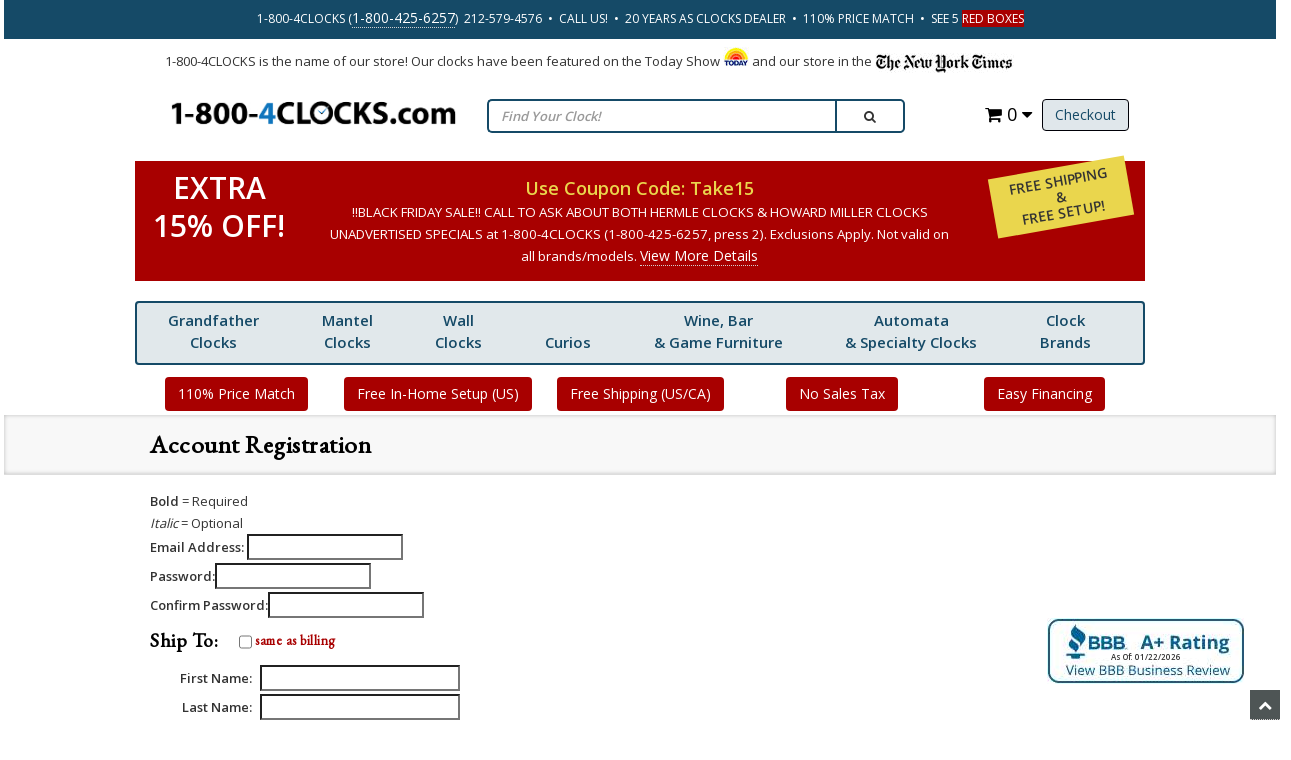

--- FILE ---
content_type: text/html
request_url: https://www.1-800-4clocks.com/miva/merchant.mvc?Screen=ACNT&Session_ID=3fa8408a52f31b3b9aa4cf7a90fc78b1
body_size: 14439
content:
<!DOCTYPE HTML><html xmlns:fb="http://ogp.me/ns/fb#"><head>
<meta charset="utf-8" /><title>1-800-4Clocks.com: Account Registration</title><base href="https://www.1-800-4clocks.com/miva/" /><link rel="canonical" href="https://www.1-800-4clocks.com/miva/merchant.mvc?Screen=ACAD" /><link type="text/css" media="all" rel="stylesheet" href="css/00000001/combofacets.css?T=b8f3192b" data-resource-group="css_list" data-resource-code="combofacets" /><script type="text/javascript">
var MMThemeBreakpoints =
[
{
"code":	"mobile",
"name":	"Mobile",
"start":	{
"unit": "px",
"value": ""
}
,
"end":	{
"unit": "em",
"value": "39.999"
}
}
,{
"code":	"tablet",
"name":	"Tablet",
"start":	{
"unit": "px",
"value": ""
}
,
"end":	{
"unit": "em",
"value": "59.999"
}
}
];
</script>
<script type="text/javascript">
var json_url = "https:\/\/www.1-800-4clocks.com\/miva\/json.mvc\u003F";
var json_nosessionurl = "https:\/\/www.1-800-4clocks.com\/miva\/json.mvc\u003F";
var Store_Code = "CLOCKS";
</script>
<script type="text/javascript" src="https://www.1-800-4clocks.com/miva/clientside.mvc?T=4e78f702&amp;Filename=ajax.js" integrity="sha512-hBYAAq3Edaymi0ELd4oY1JQXKed1b6ng0Ix9vNMtHrWb3FO0tDeoQ95Y/KM5z3XmxcibnvbVujqgLQn/gKBRhA==" crossorigin="anonymous"></script>
<script type="text/javascript" src="https://www.1-800-4clocks.com/miva/clientside.mvc?T=4e78f702&amp;Filename=runtime_ui.js" integrity="sha512-ZIZBhU8Ftvfk9pHoUdkXEXY8RZppw5nTJnFsMqX+3ViPliSA/Y5WRa+eK3vIHZQfqf3R/SXEVS1DJTjmKgVOOw==" crossorigin="anonymous"></script>
<script type="text/javascript" src="https://www.1-800-4clocks.com/miva/clientside.mvc?T=4e78f702&amp;Module_Code=cmp-cssui-searchfield&amp;Filename=runtime.js" integrity="sha512-GT3fQyjPOh3ZvhBeXjc3+okpwb4DpByCirgPrWz6TaihplxQROYh7ilw9bj4wu+hbLgToqAFQuw3SCRJjmGcGQ==" crossorigin="anonymous"></script>
<script type="text/javascript">
var MMSearchField_Search_URL_sep = "https:\/\/www.1-800-4clocks.com\/miva\/merchant.mvc\u003FScreen\u003DSRCH\u0026Search=";
(function( obj, eventType, fn )
{
if ( obj.addEventListener )
{
obj.addEventListener( eventType, fn, false );
}
else if ( obj.attachEvent )
{
obj.attachEvent( 'on' + eventType, fn );
}
})( window, 'mmsearchfield_override', function()
{
MMSearchField.prototype.onMenuAppendHeader = function(){return null;}MMSearchField.prototype.onMenuAppendItem = function( data ){var span;span = newElement( 'span', null, null, null );span.innerHTML = data;return span;}MMSearchField.prototype.onMenuAppendStoreSearch = function( search_value ){var item;item = newElement( 'div', { 'class': 'mm_searchfield_menuitem mm_searchfield_menuitem_storesearch' }, null, null );item.element_text = newTextNode( 'Search store for product "' + search_value + '"', item );return item;}MMSearchField.prototype.onFocus = function( e ) { ; };MMSearchField.prototype.onBlur = function( e ) { ; };
} );
</script>
<link rel="icon" href="/favicon.ico?v=1.1"> <meta name="viewport" content="width=device-width, initial-scale=1.0" /><meta name="ROBOTS" content="INDEX,FOLLOW" /><meta name="msvalidate.01" content="CFFC6899958EB8D3D46BE746CB701F24" /><link href="//fonts.googleapis.com/css?family=Open+Sans:400,600" rel="stylesheet" /><link rel="stylesheet" type="text/css" href="//fonts.googleapis.com/css?family=EB+Garamond" /><script type="text/javascript" src="https://www.1-800-4clocks.com/miva/clientside.mvc?T=4e78f702&Module_Code=mvga&amp;Filename=mvga.js"></script><link type="text/css" rel="stylesheet" href="themes/base/css/css.php" media="all" /><meta name="msvalidate.01" content="6FD022B12DEC51791B5C8ED67084FAF2" /><!-- Global Site Tag (gtag.js) - Google Analytics --><script async src="https://www.googletagmanager.com/gtag/js?id=UA-87950054-1"></script><script>window.dataLayer = window.dataLayer || [];function gtag(){dataLayer.push(arguments)};gtag('js', new Date());gtag('config', 'UA-87950054-1');</script>
<script type="text/javascript">
var Product_Code = '';
var Screen = 'ACAD';
</script>

<script>
(function(i,s,o,g,r,a,m){i['GoogleAnalyticsObject']=r;i[r]=i[r]||function(){
(i[r].q=i[r].q||[]).push(arguments)},i[r].l=1*new Date();a=s.createElement(o),
m=s.getElementsByTagName(o)[0];a.async=1;a.src=g;m.parentNode.insertBefore(a,m)
})(window,document,'script','//www.google-analytics.com/analytics.js','ga');

ga('create', 'UA-87950054-1', 'auto');

var mvga_basketitems = [

];

var mvga_orderitems = [

];

var mvga_productlist = [];

(function( obj, eventType, fn )
{
    if ( obj.addEventListener )
    {
        obj.addEventListener( eventType, fn, false );
    }
    else if ( obj.attachEvent )
    {
        obj.attachEvent( 'on' + eventType, fn );
    }
})( window, 'load', function()
{
	if ( window.ga && ga.create )
	{
		var mvga_tracker = new MVGA_Tracker( '', '', '', '', mvga_basketitems, mvga_orderitems );
	}
});



ga( 'send', 'pageview', { 'page':'\/miva\/merchant.mvc\u003FScreen\u003DACAD' } );


</script><script src="https://ajax.googleapis.com/ajax/libs/jquery/3.4.1/jquery.min.js" integrity="sha384-vk5WoKIaW/vJyUAd9n/wmopsmNhiy+L2Z+SBxGYnUkunIxVxAv/UtMOhba/xskxh" crossorigin="anonymous"></script><script src="https://ajax.googleapis.com/ajax/libs/jqueryui/1.12.1/jquery-ui.min.js" integrity="sha384-Dziy8F2VlJQLMShA6FHWNul/veM9bCkRUaLqr199K94ntO5QUrLJBEbYegdSkkqX" crossorigin="anonymous"></script><style>@media only screen and (max-width: 990px) {#menu-icon {display: inline;top: -45px;cursor: pointer;font-size: 14px;}}</style><meta name="msvalidate.01" content="DA63B73E68095FFFF3FB52A7956E0C49" /><meta property="og:site_name" content="1-800-4Clocks.com" /><meta property="og:type" content="website" /><meta property="og:url" content="https://www.1-800-4clocks.com/miva/merchant.mvc?Screen=ACAD" /><meta property="og:image" content="https://www.1-800-4clocks.com/miva/graphics/00000001/1/fallback_img.jpg" /><meta property="og:description" content="Customer Create: 1-800-4Clocks.com" /><meta property="og:title" content="Customer Create" /><meta name="twitter:card" content="summary"><meta name="twitter:site" content="@FloorClocks"><meta name="twitter:creator" content="@FloorClocks"><meta name="twitter:url" content="https://www.1-800-4clocks.com/miva/merchant.mvc?Screen=ACAD"><meta name="twitter:image" content="https://www.1-800-4clocks.com/miva/graphics/00000001/1/fallback_img.jpg"><meta name="twitter:description" content="Customer Create: 1-800-4Clocks.com"><meta name="twitter:title" content="Customer Create"><meta name="twitter:image:alt" content="Customer Create"><style type="text/css" media="all" data-resource-group="modules" data-resource-code="paypalcp">#payment-fields .paypalcp-cc-name-field,#payment-fields .paypalcp-cc-number-field,#payment-fields .paypalcp-cc-exp-field,#payment-fields .paypalcp-cc-cvv-field {display: block;width: 100%;height: calc(3.5em - 2px);margin-bottom: 0.25em;padding: 0;position: relative;background-color: #fff;border: 1px solid #c0c0c0;border-radius: 0.125em;}#payment-fields label {width: 100%;max-width: 33%;margin-right: 0;}#payment-fields .paypalcp-cc-name-field input {display: inline-block;width: 100%;height: 100%;max-width: none;border: 1px solid #c0c0c0;box-sizing: border-box;-moz-appearance: none;-webkit-appearance: none;appearance: none;}</style><link type="text/css" media="all" rel="stylesheet" integrity="sha256-lWOXBr8vqpiy3pliCN1FmPIYkHdcr8Y0nc2BRMranrA= sha384-0K5gx4GPe3B0+RaqthenpKbJBAscHbhUuTd+ZmjJoHkRs98Ms3Pm2S4BvJqkmBdh sha512-wrhf+QxqNNvI+O73Y1XxplLd/Bt2GG2kDlyCGfeByKkupyZlAKZKAHXE2TM9/awtFar6eWl+W9hNO6Mz2QrA6Q==" crossorigin="anonymous" href="https://www.1-800-4clocks.com/miva/json.mvc?Store_Code=CLOCKS&amp;Function=CSSResource_Output&amp;CSSResource_Code=mm-theme-styles&T=9cf0ca8a" data-resource-group="modules" data-resource-code="mm-theme-styles" /><script type="text/javascript" async defer src="scripts/00000001/runtime_combofacets.js?T=d4d3bdf4" data-resource-group="head_tag" data-resource-code="runtimecombofacets"></script></head><body class="ACAD" id="JS_ACAD"><div id="site-container"><style>.smark {font-size: 1.3rem; text-align:justify;margin: 8px auto; }header.btmheader {padding: 0px 0px 8px 0px;}#maintenance { text-align: center; font-weight:bold; margin:12px 0px; color:red}.otherHeader { padding:0px }.btn-half {border-top-left-radius: 0px;border-top-right-radius: 0px;margin-top: -2px;}.savemore-icon { display:none }@media only screen and (max-device-width: 667px) {.savemore-icon {display:block!important}.smark { margin-bottom:12px }header .logo {text-align: center;padding-left: 12%;text-align: right;float: right;}.btn-half {border-top-left-radius: 4px;border-top-right-radius: 4px;margin-top: 0px;}}#promo {display: none;position: fixed;margin: 0 20%;padding: 18px;color: #fff;background: #a80000;width: 60%;z-index: 200;border-radius: 4px;text-align: center;bottom:30px;}#promo a {color:#fff }</style><header class="topheader hidden-sm"><div class="container hidden-sm hidden-xs center"><p class="phone white">1-800-4CLOCKS (<a href="tel:1-800-425-6257">1-800-425-6257</a>)&nbsp;&nbsp;212-579-4576&nbsp;&nbsp;&bull;&nbsp;&nbsp;CALL US!&nbsp;&nbsp;&bull;&nbsp;&nbsp;20 YEARS AS CLOCKS DEALER&nbsp;&nbsp;&bull;&nbsp;&nbsp;110% PRICE MATCH&nbsp;&nbsp;&bull;&nbsp;&nbsp;SEE 5 <span style="color: #ffffff; background-color: #a80000;">RED BOXES</span></p> </div><div class="container iconbar hidden-lg hidden-md hidden-sm"> <a href="tel:212-579-4576"><i class="icon-phone"></i></a><a href="#login" role="button" data-toggle="modal" rel="nofollow"><i class="icon-user"></i></a><a href="https://www.1-800-4clocks.com/miva/merchant.mvc?Screen=OCST" class="btn btn-primary hidden-xs float-right">Checkout</a><a href="https://www.1-800-4clocks.com/miva/merchant.mvc?Screen=BASK" class="basket-count float-right hidden-xs"><i class="icon-shopping-cart"></i> 0 <i class="icon-caret-down"></i></a><!-- XS a tags --><a href="https://www.1-800-4clocks.com/miva/merchant.mvc?Screen=BASK" class="hidden-lg hidden-md hidden-sm xs-cart"><i class="icon-shopping-cart"><span>0</span></i></a><a href="#search-modal" role="button" data-toggle="modal" rel="nofollow"><i class="icon-search"></i></a></div></header><div class="row"><div class="container"><div class="col-md-12 col-sm-12"><div class="smark">1-800-4CLOCKS is the name of our store! Our clocks have been featured on the Today Show <img src="graphics/tdy.gif" style="vertical-align:baseline" alt="The Today Show"> and our store in the <img align="absbottom" src="graphics/nyt.gif" alt="New York Times"></div></div></div></div><header class="promotionHeader"><div class="container"><div class="row" id="putHere"><div class="col-md-4 col-sm-4"><div class="logo"> <a href="/"><img src="graphics/00000001/1-800-4clocks-logo.jpg" alt="1-800-4Clocks: Grandfather Clocks and More Featuring Howard Miller, Ridgeway, Hermle, Bulova, Kieninger. Wall Clocks and Mantel Clocks Too" title="1-800-4Clocks: Grandfather Clocks and More Featuring Howard Miller, Ridgeway, Hermle, Bulova, Kieninger. Wall Clocks and Mantel Clocks Too" border="0" /></a> </div></div><div class="col-md-8 col-sm-8 hidden-xs"><div class="row search-row"><div class="col-md-8 v-center"><!-- Search form --><form id="search" method="get" action="https://www.1-800-4clocks.com/miva/merchant.mvc" class="form-inline clearfix center-block" role="form"><div class="form-group col-xs-10"><input type="hidden" name="screen" value="srch"><input type="text" name="Search" value="" class="form-control" placeholder="Find Your Clock!" /></div><button type="submit" class="btn btn-default"><i class="icon-search"></i></button></form></div><div class="col-md-4 v-center"><div class="col-xs-6 visible-xs visible-sm no-padding"><div class="hlinks pull-left"><a href="#login" role="button" data-toggle="modal"><i class="icon-user"></i></a><h4 class="head-phone">212-579-4576</h4></div></div><div class="hlinks"><a href="https://www.1-800-4clocks.com/miva/merchant.mvc?Screen=OCST" class="btn btn-primary hidden-xs float-right">Checkout</a><a href="https://www.1-800-4clocks.com/miva/merchant.mvc?Screen=BASK" class="basket-count float-right hidden-xs"><i class="icon-shopping-cart"></i> 0 <i class="icon-caret-down"></i></a><!-- XS a tags --><a href="https://www.1-800-4clocks.com/miva/merchant.mvc?Screen=BASK" class="hidden-lg hidden-md hidden-sm xs-cart"><i class="icon-shopping-cart"><span>0</span></i></a></div></div></div></div></div></div></header><!-- Header ends --><style>.coupon-deal-mobile .row, .coupon-deal .row {background: #a80000;}.coupon-value{/*display: flex;*/align-items:center;/* height:132px; */text-align:center;padding:8px!important;line-height:38px;}.coupon-value-text {font-size:3rem;font-weight:bold;color:#fff;}.coupon-text {font-weight: bold;text-align: center;color: #ead64d;padding: .8rem;font-size: 1.8rem;margin:8px auto;}.coupon-text span, .coupon-text span a {font-weight: normal;text-align: center;color: #fff;font-size: 1.33rem;line-height:16px;}.coupon-value-text span {font-size: 19px;font-weight: bold;}.ship-setup {display: flex;flex-direction: column;justify-content: center;text-align: center;padding-top:6px;}.ship-setup-text {font-size: 1.4rem;font-weight:bold;text-transform:uppercase;transform: rotate(-10deg); background-color:#ead64d;line-height:16px;padding:6px;}.col-md-3 .coupon-value {padding:0px!important}@media only screen and (max-width: 990px) {.coupon-value { height:auto!important; }.coupon-deal { display:none!important }#menu-icon {display: inline;top: -40px;cursor: pointer;font-size: 14px}}</style><header class="coupon-deal" id="coupon_deal"><div class="container"><div class="row"><div class="col-sm-12 col-md-2 coupon-value"><div class="coupon-value-text">EXTRA<br>15% OFF!</div></div><div class="col-sm-12 col-md-8 coupon-code"><div class="coupon-text">Use Coupon Code: Take15 <br><span>!!BLACK FRIDAY SALE!! CALL TO ASK ABOUT BOTH HERMLE CLOCKS & HOWARD MILLER CLOCKS UNADVERTISED SPECIALS at 1-800-4CLOCKS (1-800-425-6257, press 2). Exclusions Apply. Not valid on all brands/models.<a data-toggle="modal" role="button" href="#save10" style="font-size:14px">View More Details</a></span></div></div><div class="col-sm-12 col-md-2 ship-setup"> <div class="ship-setup-text">FREE Shipping <br>&<br> Free Setup! </div></div></div></div></header><!-- Log In Modal starts --><div id="login" class="modal fade"><div class="modal-dialog"><div class="modal-content"><div class="modal-header top"><button type="button" class="close" data-dismiss="modal" aria-hidden="true">&times;</button><h4>Log In</h4></div><div class="modal-body"><div class="form"><form method="post" action="https://www.1-800-4clocks.com/miva/merchant.mvc?Screen=ACAD" autocomplete="off" class="form-horizontal"><input type="hidden" name="Action" value="LOGN" /><div class="form-group"><label for="Customer_LoginEmail" class="control-label col-md-3">Email Address:</label><div class="col-md-9"><input type="email" name="Customer_LoginEmail" value="" id="Customer_LoginEmail" class="form-control" autocomplete="off" /></div></div><div class="form-group"><label for="Customer_Password" class="control-label col-md-3">Password:</label><div class="col-md-9"><input type="password" name="Customer_Password" id="Customer_Password" class="form-control" /></div></div><div class="form-group"><div class="col-md-9 col-md-offset-3"><button class="btn btn-default">Log In</button><button type="reset" class="btn btn-default">Reset</button></div></div></form><p class="text-right"><small><a href="https://www.1-800-4clocks.com/miva/merchant.mvc?Screen=FPWD" title="Forgot your password? Click Here">Forgot your password?</a></small></p></div></div><div class="modal-header"><h4>Register</h4></div><div class="modal-footer"><p>Dont have account? <a href="https://www.1-800-4clocks.com/miva/merchant.mvc?Screen=ACNT">Register Here</a></p></div><div class="modal-header hidden-lg hidden-md"><h4>Order Status</h4></div><div class="modal-footer hidden-lg hidden-md"><p>Where is my order? <a href="https://www.1-800-4clocks.com/miva/merchant.mvc?Screen=ORDH">Check Here</a></p></div></div></div></div><!-- Log In modal ends --><!-- Mini Basket modal Starts --><div id="cart" class="modal fade"><div class="modal-dialog"><div class="modal-content"><div class="modal-header"><button type="button" class="close" data-dismiss="modal" aria-hidden="true">&times;</button><h4>Shopping Cart</h4></div><div class="modal-body"><table class="table table-striped tcart"><thead><tr><th class="hidden-xs">&nbsp;</th><th>Name</th><th>Quantity</th><th>Price</th></tr></thead><tbody class="text-left"><tr><th class="hidden-xs">&nbsp;</th><th>&nbsp;</th><th>Total</th><th></th></tr></tbody></table></div><div class="modal-footer"><a href="https://www.1-800-4clocks.com/miva/merchant.mvc?Screen=BASK" class="btn btn-default">View Cart</a><a href="https://www.1-800-4clocks.com/miva/merchant.mvc?Screen=OCST" class="btn btn-focus">Checkout</a></div></div></div></div><!-- Mini Basket modal ends --><!-- Search modal Starts --><div id="search-modal" class="modal fade"><div class="modal-dialog" style="width:100% !important"><div class="modal-content" style="width:100% !important"><div class="modal-header top"><button type="button" class="close" data-dismiss="modal" aria-hidden="true">&times;</button><h4>Search</h4></div><div class="modal-body" style="width:100% !important"><!-- Search form --><form id="search" method="get" action="https://www.1-800-4clocks.com/miva/merchant.mvc" class="form-inline clearfix center-block" role="form"><div class="form-group col-xs-10"><input type="hidden" name="screen" value="SRCH"><input type="text" name="Search" value="" class="form-inline clearfix center-block" role="form" placeholder="Find Your Clock!" /></div><button type="submit" class="btn btn-default"><i class="icon-search"></i></button></form></div></div></div></div><!-- Search modal ends --><!-- Header Promo Model Starts --><div id="coupon_deal_mobile" class="modal fade"><div class="modal-dialog"><div class="modal-content"><div class="modal-header"><button type="button" class="close" data-dismiss="modal" aria-hidden="true">&times;</button><h4 style="color:green">SAVE EVEN MORE!</h4></div><div class="modal-body"><header class="coupon-deal-mobile"><div class="container"><div class="row"><div class="col-sm-12 col-md-2 coupon-value"><div class="coupon-value-text">EXTRA<br>15% OFF!</div></div><div class="col-sm-12 col-md-8 coupon-code"><div class="coupon-text">Use Coupon Code: Take15 <br><span>CALL TO ASK ABOUT HERMLE CLOCKS UNADVERTISED SPECIALS at 1-800-4CLOCKS (1-800-425-6257, press 2). Can be used with Rakuten/eBates program. Exclusions Apply. Not valid on all brands/models.<a data-toggle="modal" role="button" href="#save10" style="font-size:14px">View More Details</a></span></div></div><div class="col-sm-12 col-md-2 ship-setup"> <div class="ship-setup-text">FREE Shipping <br>&<br> Free Setup! </div></div></div></div></header></div><div class="modal-footer"></div></div></div></div><!-- Mini Basket modal ends --><div id="header"><nav><ul><li class="top"><a href="/grandfather-clocks.html">Grandfather<br /> Clocks</a><ul class="mega-dropdown"><li class="row"><ul class="mega-col mc33"><li class="L3"><a href="/grandfather-clocks.html" target="_self">View All Grandfather Clocks<br /><br /><img src="/miva/graphics/prodthumbs/611-194_th.jpg" style="height:130px"></a></li></ul><ul class="mega-col mc33"><li class="L2"><a href="#null" class="nullLink">By Brand:</a></li><li class="L3"><a href="/howard-miller-grandfather-clocks.html" target="_self">Howard Miller Grandfather Clocks</a></li><li class="L3"><a href="/hermle-grandfather-clocks.html" target="_self">Hermle Grandfather Clocks</a></li><li class="L3"><a href="/ridgeway-grandfather-clocks.html" target="_self">Ridgeway Grandfather Clocks</a></li><li class="L3"><a href="/kieninger-grandfather-clocks.html" target="_self">Kieninger Grandfather Clocks</a></li></ul><ul class="mega-col mc33"><li class="L2"><a href="#null" class="nullLink">By Style: </a></li><li class="L3"><a href="/traditional-grandfather-clocks.html" target="_self">Traditional</a></li><li class="L3"><a href="/contemporary-grandfather-clocks.html" target="_self">Contemporary</a></li><li class="L3"><a href="/curio-grandfather-clocks.html" target="_self">Curio</a></li><li class="L3"><a href="/grandmother-clocks.html" target="_self">Grandmother Clocks</a></li></ul></li></ul></li><!-- //Grandfather Clocks --><li class="top"><a href="/mantel-clocks.html">Mantel<br />Clocks</a><ul class="mega-dropdown"><li class="row"><ul class="mega-col mc33"><li class="L3"><a href="/mantel-clocks.html" target="_self">View All Mantel Clocks<br /><br /><img src="/miva/graphics/prodthumbs/635-167_th.jpg" style="height:130px"></a></li></ul><ul class="mega-col mc33"><li class="L2"><a href="#null" class="nullLink">By Brand:</a></li><li class="L3"><a href="/howard-miller-mantel-clocks.html" target="_self">Howard Miller Mantel Clocks</a></li><li class="L3"><a href="/hermle-mantel-clocks.html" target="_self">Hermle Mantel Clocks</a></li><li class="L3"><a href="/kieninger-mantel-clocks.html" target="_self">Kieninger Mantel Clocks</a></li><li class="L3"><a href="/bulova-mantel-clocks.html" target="_self">Bulova Mantel Clocks</a></li></ul><ul class="mega-col mc33"><li class="L2"><a href="#null" class="nullLink">Others:</a></li><li class="L3"><a href="/keywound-chime-mantel-clocks.html" target="_self">Mechanical Chiming Clocks</a></li><li class="L3"><a href="/quartz-chime-mantel-clocks.html" target="_self">Quartz Chiming Clocks</a></li><li class="L3"><a href="/quartz-time-mantel-clocks.html" target="_self">Quartz Non-Chiming Clocks</a></li></ul></li></ul></li><!-- //Mantel Clocks --><li class="top"><a href="/wall-clocks.html">Wall<br /> Clocks</a><ul class="mega-dropdown"><li class="row"><ul class="mega-col mc33"><li class="L3"><a href="/wall-clocks.html" target="_self">View All Wall Clocks<br /><br /><img src="/miva/graphics/prodthumbs/625-418_th.jpg" style="height:130px"></a></li></ul><ul class="mega-col mc33"><li class="L2"><a href="#null" class="nullLink" target="_self">By Brand:</a></li><li class="L3"><a href="/howard-miller-wall-clocks.html" target="_self">Howard Miller Wall Clocks</a></li><li class="L3"><a href="/hermle-wall-clocks.html" target="_self">Hermle Wall Clocks</a></li><li class="L3"><a href="/kieninger-wall-clocks.html" target="_self">Kieninger Wall Clocks</a></li><li class="L3"><a href="/bulova-wall-clocks.html" target="_self">Bulova Wall Clocks</a></li></ul><ul class="mega-col mc33"><li class="L2"><a href="#null" class="nullLink" target="_self">Others:</a></li><li class="L3"><a href="/keywound-chime-wall-clocks.html" target="_self">Mechanical Chiming Clocks</a></li><li class="L3"><a href="/quartz-chime-wall-clocks.html" target="_self">Quartz Chiming Clocks</a></li><li class="L3"><a href="/quartz-time-wall-clocks.html" target="_self">Quartz Time Only Clocks</a></li><li class="L3"><a href="/oversize-gallery-wall-clocks.html" target="_self">Oversize Wall Clocks</a></li></ul></li></ul></li><!-- //Wall Clocks --><li class="top"><a href="/display-cabinets-curios.html"><br />Curios</a><ul class="mega-dropdown"><li class="row"><ul class="mega-col mc33"><li class="L3"><a href="/display-cabinets-curios.html" target="_self">View All Curio Cabinets</a></li><li class="L3"><a href="/curio-cabinets.html" target="_self">Curio Cabinets</a></li></ul><ul class="mega-col mc33"><li class="L3"><a href="/corner-display-cabinet-curios.html" target="_self">Corner Curios</a></li><li class="L3"><a href="/wall-display-curio-cabinets.html" target="_self">Wall Curios</a></li></ul><ul class="mega-col mc33"><li class="L3"><a href="/bookcases.html" target="_self">Bookcases</a></li><li class="L3"><a href="/display-cabinets.html" target="_self">Display Cabinets</a></li></ul></li></ul></li><!-- //Curios Clocks --><li class="top"><a href="/howard-miller-wine-and-bar-cabinets.html" class="nullLink">Wine, Bar<br />& Game Furniture</a><ul class="mega-dropdown"><li class="row"><ul class="mega-col mc33"><li class="L3"><a href="/howard-miller-bars-and-bar-stools.html" target="_self">Bars &amp; Bar Stools</a></li><li class="L3"><a href="/howard-miller-wine-and-bar-cabinets.html" target="_self">Wine &amp; Bar Cabinets</a></li></ul><ul class="mega-col mc33"><li class="L3"><a href="/howard-miller-wine-and-bar-consoles.html" target="_self">Wine &amp; Bar Consoles</a></li><li class="L3"><a href="/howard-miller-pub-and-game-furnishings.html" target="_self">Pub &amp; Game Furniture</a></li></ul><ul class="mega-col mc33"><li class="L3"><a href="/howard-miller-wine-and-bar-accessories.html" target="_self">Wine &amp; Bar Accessories</a></li></ul></li></ul></li><li class="top"><a href="/automata-specialty-clocks.html">Automata<br />& Specialty Clocks</a><ul class="mega-dropdown"><li class="row"><ul class="mega-col mc33"><li class="L3"><a href="/astrolabium-and-tellurium-clocks.html" target="_self">Astrolabium &amp; Tellurium Clocks</a></li><li class="L3"><a href="/nested-bell-clocks.html" target="_self">Nested Bell Clocks</a></li> <li class="L3"><a href="/tubular-chime-grandfather-clocks.html" target="_self">Tubular Chime Grandfather Clocks</a></li></ul><ul class="mega-col mc33"><li class="L3"><a href="/triple-calendar-moonphase-clocks.html" target="_self">Triple Calendar Moonphase Clocks</a></li> <li class="L3"><a href="/astronomical-regulator-clocks.html" target="_self">Astronomical Regulator Clocks</a></li></ul><ul><li class="L3"><a href="/limited-edition-clocks.html" target="_self">Limited Edition Clocks</a></li><li class="L3"><a href="/automata-specialty-clocks.html" target="_self">View All Automata & Specialty Clocks</a></li></ul></li></ul></li><!-- //Automata & Specialty Clocks --><!-- clock brands --><li class="top"><a href="/clocks-by-brand.html">Clock <br />Brands</a><ul class="mega-dropdown"><li class="row"><ul class="mega-col mc20"><li class="L2"><a href="/howardmiller.html" target="_self">Howard Miller Clocks Company</a></li><li class="L3"><a href="/howard-miller-clocks.html" target="_self">View All Howard Miller Clocks</a></li><li class="L3"><a href="/howard-miller-grandfather-clocks.html" target="_self">Howard Miller Grandfather Clocks</a></li><li class="L3"><a href="/howard-miller-mantel-clocks.html" target="_self">Howard Miller Mantel Clocks</a></li><li class="L3"><a href="/howard-miller-wall-clocks.html" target="_self">Howard Miller Wall Clocks</a></li><li class="L3"><a href="/curio-cabinets.html" target="_self">Howard Miller Curios</a></li><li class="L3"><a href="/howard-miller-wine-bar-furniture.html" target="_self">Howard Miller Wine Bar Game Furniture</a></li></ul><ul class="mega-col mc20"><li class="L2"><a href="/ridgeway.html" target="_self">Ridgeway Clocks Company</a></li><li class="L3"><a href="/ridgeway-clocks.html" target="_self">View All Ridgeway Clocks</a></li><li class="L3"><a href="/ridgeway-grandfather-clocks.html" target="_self">Ridgeway Grandfather Clocks</a></li><li class="L3"><a href="/ridgeway-grandmother-clocks.html" target="_self">Ridgeway Grandmother Clocks</a></li><li class="L3"><a href="/ridgeway-grandfather-curio.html" target="_self">Ridgeway Curio Grandfather Clocks</a></li></ul><ul class="mega-col mc20"><li class="L2"><a href="/hermle.html" target="_self">Hermle Clock Company</a></li><li class="L3"><a href="/hermle-clocks.html" target="_self">View All Hermle Clocks</a></li><li class="L3"><a href="/hermle-grandfather-clocks.html" target="_self">Hermle Grandfather Clocks</a></li><li class="L3"><a href="/hermle-grandmother-clocks.html" target="_self">Hermle Grandmother Clocks</a></li><li class="L3"><a href="/hermle-mantel-clocks.html" target="_self">Hermle Mantel Clocks</a></li><li class="L3"><a href="/hermle-wall-clocks.html" target="_self">Hermle Wall Clocks</a></li><li class="L3"><a href="/hermle-astrolabium-and-tellurium-clocks.html" target="_self">Hermle Astrolabium and Tellurium Clocks</a></li></ul><ul class="mega-col mc20"><li class="L2"><a href="/kieninger.html" target="_self">Kieninger Clocks Company</a></li><li class="L3"><a href="/kieninger-clocks.html" target="_self">View All Kieninger Clocks</a></li><li class="L3"><a href="/kieninger-grandfather-clocks.html" target="_self">Kieninger Grandfather Clocks</a></li><li class="L3"><a href="/kieninger-grandmother-clocks.html" target="_self">Kieninger Grandmother Clocks</a></li><li class="L3"><a href="/kieninger-tubular-chimes-grandfather-clocks.html" target="_self">Kieninger Tubular Chime Grandfather Clocks</a></li><li class="L3"><a href="/kieninger-wall-clocks.html" target="_self">Kieninger Wall Clocks</a></li><li class="L3"><a href="/kieninger-regulators.html" target="_self">Kieninger Regulators</a></li><li class="L3"><a href="/kieninger-nested-bell-clocks.html" target="_self">Kieninger Nested Bell Clocks</a></li><li class="L3"><a href="/kieninger-mantel-clocks.html" target="_self">Kieninger Mantel Clocks</a></li><li class="L3"><a href="/kieninger-triple-calendar-moonphase.html" target="_self">Kieninger Triple Calendar Moonphase Clocks</a></li></ul><ul class="mega-col mc20"><li class="L2"><a href="/bulova.html" target="_self">Bulova Clocks Company</a></li><li class="L3"><a href="/bulova-clocks.html" target="_self">View All Bulova Clocks</a></li><li class="L3"><a href="/bulova-mantel-clocks.html" target="_self">Bulova Mantel Clocks</a></li><li class="L3"><a href="/bulova-wall-clocks.html" target="_self">Bulova Wall Clocks</a></li></ul></li></ul></li><!-- // Clock brands --></ul></nav></div><header class="otherHeader"><div class="container"><div class="row" style="display: flex; justify-content: space-around;"><div id="randomHeader" style="margin-top:12px"><!-- was btn-half--><div class="savemore-icon"><a data-toggle="modal" role="button" class="btn" href="#coupon_deal_mobile" style="background-color:green; font-size: 160%; margin-bottom: 10px;">Click to Save 15% More*</a></div><div><a data-toggle="modal" role="button" href="#lowPrice" class="btn">110% Price Match</a></div><div><a data-toggle="modal" role="button" href="#freeHome" class="btn ">Free In-Home Setup (US)</a></div><div><a data-toggle="modal" role="button" href="#freeShipping" class="btn ">Free Shipping (US/CA) </a></div><div><a data-toggle="modal" role="button" href="#noTax" class="btn ">No Sales Tax</a></div><div><a data-toggle="modal" role="button" href="#easyFinance" class="btn ">Easy Financing</a></div> </div></div></div></header><script>$( document ).ready(function() {$('.nullLink').click(function(e){ e.preventDefault(); });$('#header').prepend('<div id="menu-icon"><span class="first"></span><span class="second"></span><span class="third"></span></div>');$("#menu-icon").on("click", function(){$("nav").slideToggle();$(this).toggleClass("active");});});</script><div class="items"><div class="page-head"><div class="container"><div class="row"><div class="col-md-12"><h2>Account Registration</h2></div></div></div></div><div class="container"><div class="row"><div class="col-md-12"><form method="post" action="https://www.1-800-4clocks.com/miva/merchant.mvc?Screen=ACED" role="form" id="acad_form" class="form-horizontal clearfix" autocomplete="off"><input type="hidden" name="Action" value="ICST" /><input type="hidden" name="Order" value="" /><input type="hidden" name="Screen" value="ACED" /><div id="customer-fields" class="editable clearfix"><div id="fields-key">
<div><span class="required">Bold</span> = Required</div>
<div><span class="italic">Italic</span> = Optional</div>
</div>
<div id="login-details">
<div class="form_row">
<label for="Customer_LoginEmail" class="required">Email Address:</label>
<input type="text" name="Customer_LoginEmail" id="Customer_LoginEmail" value="" class="textfield" autocomplete="off" onblur="if ( document.getElementById( 'Customer_ShipEmail' ) && ( document.getElementById( 'Customer_ShipEmail' ).value == '' ) ) document.getElementById( 'Customer_ShipEmail' ).value = this.value;" />
</div>
<div class="form_row">
<label for="Customer_Password" class="required">Password:</label><input type="password" name="Customer_Password" id="Customer_Password" class="textfield" autocomplete="off" />
</div>
<div class="form_row">
<label for="Customer_VerifyPassword" class="required">Confirm Password:</label><input type="password" name="Customer_VerifyPassword" id="Customer_VerifyPassword" class="textfield" autocomplete="off" />
</div>
</div>
<div id="ship-to">
<h2 class="fields-heading">
Ship To:
<span id="shipping_controls" class="controls">
<input name="shipping_to_show" id="shipping_to_show" type="checkbox" value="1" class="checkbox" />
<label for="shipping_to_show">same as billing</label>
</span>
</h2>
<div id="shipping_fields">
<div class="form_row">
<label class="required" for="Customer_ShipFirstName">First Name:</label>
<input type="text" name="Customer_ShipFirstName" id="Customer_ShipFirstName" value="" class="textfield" />
</div>
<div class="form_row">
<label class="required" for="Customer_ShipLastName">Last Name:</label>
<input type="text" name="Customer_ShipLastName" id="Customer_ShipLastName" value="" class="textfield" />
</div>
<div class="form_row">
<label class="required" for="Customer_ShipEmail">Email Address:</label>
<input type="text" name="Customer_ShipEmail" id="Customer_ShipEmail" value="" class="textfield" />
</div>
<div class="form_row">
<label class="required" for="Customer_ShipPhone">Phone Number:</label>
<input type="text" name="Customer_ShipPhone" id="Customer_ShipPhone" value="" class="textfield" />
</div>
<div class="form_row">
<label class="italic" for="Customer_ShipFax">Fax Number:</label>
<input type="text" name="Customer_ShipFax" id="Customer_ShipFax" value="" class="textfield" />
</div>
<div class="form_row">
<label class="italic" for="Customer_ShipCompany">Company:</label>
<input type="text" name="Customer_ShipCompany" id="Customer_ShipCompany" value="" class="textfield" />
</div>
<div class="form_row">
<label class="required" for="Customer_ShipAddress1">Address:</label>
<input type="text" name="Customer_ShipAddress1" id="Customer_ShipAddress1" value="" class="textfield" />
</div>
<div class="form_row">
<label class="italic" for="Customer_ShipAddress2">Address 2:</label>
<input type="text" name="Customer_ShipAddress2" id="Customer_ShipAddress2" value="" class="textfield" />
</div>
<div class="form_row">
<label class="required" for="Customer_ShipCity">City:</label>
<input type="text" name="Customer_ShipCity" id="Customer_ShipCity" value="" class="textfield" />
</div>
<div class="form_row">
<label class="required" for="Customer_ShipStateSelect">State/Province:</label>
<select name="Customer_ShipStateSelect" id="Customer_ShipStateSelect">
<option value="" selected>US State/CA Province</option>
<option value="AB">Alberta</option>
<option value="AK">Alaska</option>
<option value="AL">Alabama</option>
<option value="AR">Arkansas</option>
<option value="AZ">Arizona</option>
<option value="BC">British Columbia</option>
<option value="CA">California</option>
<option value="CO">Colorado</option>
<option value="CT">Connecticut</option>
<option value="DC">District of Columbia</option>
<option value="DE">Delaware</option>
<option value="FL">Florida</option>
<option value="GA">Georgia</option>
<option value="HI">Hawaii</option>
<option value="IA">Iowa</option>
<option value="ID">Idaho</option>
<option value="IL">Illinois</option>
<option value="IN">Indiana</option>
<option value="KS">Kansas</option>
<option value="KY">Kentucky</option>
<option value="LA">Louisiana</option>
<option value="MA">Massachusetts</option>
<option value="MB">Manitoba</option>
<option value="MD">Maryland</option>
<option value="ME">Maine</option>
<option value="MI">Michigan</option>
<option value="MN">Minnesota</option>
<option value="MO">Missouri</option>
<option value="MS">Mississippi</option>
<option value="MT">Montana</option>
<option value="NB">New Brunswick</option>
<option value="NC">North Carolina</option>
<option value="ND">North Dakota</option>
<option value="NE">Nebraska</option>
<option value="NF">Newfoundland</option>
<option value="NH">New Hampshire</option>
<option value="NJ">New Jersey</option>
<option value="NM">New Mexico</option>
<option value="NS">Nova Scotia</option>
<option value="NT">Northwest Territories</option>
<option value="NV">Nevada</option>
<option value="NY">New York</option>
<option value="OH">Ohio</option>
<option value="OK">Oklahoma</option>
<option value="ON">Ontario</option>
<option value="OR">Oregon</option>
<option value="PA">Pennsylvania</option>
<option value="PE">Prince Edward Island</option>
<option value="QC">Quebec</option>
<option value="RI">Rhode Island</option>
<option value="SC">South Carolina</option>
<option value="SD">South Dakota</option>
<option value="SK">Saskatchewan</option>
<option value="TN">Tennessee</option>
<option value="TX">Texas</option>
<option value="UT">Utah</option>
<option value="VA">Virginia</option>
<option value="VT">Vermont</option>
<option value="WA">Washington</option>
<option value="WI">Wisconsin</option>
<option value="WV">West Virginia</option>
<option value="WY">Wyoming</option>
<option value="YT">Yukon</option>
</select>
</div>
<div class="form_row">
<label class="italic" for="Customer_ShipState">Other State/Province:</label>
<input type="text" name="Customer_ShipState" id="Customer_ShipState" value="" class="textfield">
</div>
<div class="form_row">
<label class="required" for="Customer_ShipZip">Zip/Postal Code:</label>
<input type="text" name="Customer_ShipZip" id="Customer_ShipZip" value="" class="textfield" />
</div>
<div class="form_row">
<label class="required" for="Customer_ShipCountry">Country:</label>
<select name="Customer_ShipCountry" id="Customer_ShipCountry">
<option value="" selectone>&lt;Select One&gt;</option>
<option value="CA">Canada</option>
<option value="US" selected>United States</option>
</select>
</div>
</div>
</div>
<div id="bill-to">
<h2 class="fields-heading">
Bill To:
<span id="billing_controls" class="controls">
<input name="billing_to_show" id="billing_to_show" type="checkbox" value="1" class="checkbox" />
<label for="billing_to_show">same as shipping</label>
</span>
</h2>
<div id="billing_fields">
<div class="form_row">
<label class="required" for="Customer_BillFirstName">First Name:</label>
<input type="text" name="Customer_BillFirstName" id="Customer_BillFirstName" value="" class="textfield" />
</div>
<div class="form_row">
<label class="required" for="Customer_BillLastName">Last Name:</label>
<input type="text" name="Customer_BillLastName" id="Customer_BillLastName" value="" class="textfield" />
</div>
<div class="form_row">
<label class="required" for="Customer_BillEmail">Email Address:</label>
<input type="text" name="Customer_BillEmail" id="Customer_BillEmail" value="" class="textfield" />
</div>
<div class="form_row">
<label class="required" for="Customer_BillPhone">Phone Number:</label>
<input type="text" name="Customer_BillPhone" id="Customer_BillPhone" value="" class="textfield" />
</div>
<div class="form_row">
<label class="italic" for="Customer_BillFax">Fax Number:</label>
<input type="text" name="Customer_BillFax" id="Customer_BillFax" value="" class="textfield" />
</div>
<div class="form_row">
<label class="italic" for="Customer_BillCompany">Company:</label>
<input type="text" name="Customer_BillCompany" id="Customer_BillCompany" value="" class="textfield" />
</div>
<div class="form_row">
<label class="required" for="Customer_BillAddress1">Address:</label>
<input type="text" name="Customer_BillAddress1" id="Customer_BillAddress1" value="" class="textfield" />
</div>
<div class="form_row">
<label class="italic" for="Customer_BillAddress2">Address 2:</label>
<input type="text" name="Customer_BillAddress2" id="Customer_BillAddress2" value="" class="textfield" />
</div>
<div class="form_row">
<label class="required" for="Customer_BillCity">City:</label>
<input type="text" name="Customer_BillCity" id="Customer_BillCity" value="" class="textfield" />
</div>
<div class="form_row">
<label class="required" for="Customer_BillStateSelect">State/Province:</label>
<select name="Customer_BillStateSelect" id="Customer_BillStateSelect">
<option value="" selected>US State/CA Province</option>
<option value="AB">Alberta</option>
<option value="AK">Alaska</option>
<option value="AL">Alabama</option>
<option value="AR">Arkansas</option>
<option value="AZ">Arizona</option>
<option value="BC">British Columbia</option>
<option value="CA">California</option>
<option value="CO">Colorado</option>
<option value="CT">Connecticut</option>
<option value="DC">District of Columbia</option>
<option value="DE">Delaware</option>
<option value="FL">Florida</option>
<option value="GA">Georgia</option>
<option value="HI">Hawaii</option>
<option value="IA">Iowa</option>
<option value="ID">Idaho</option>
<option value="IL">Illinois</option>
<option value="IN">Indiana</option>
<option value="KS">Kansas</option>
<option value="KY">Kentucky</option>
<option value="LA">Louisiana</option>
<option value="MA">Massachusetts</option>
<option value="MB">Manitoba</option>
<option value="MD">Maryland</option>
<option value="ME">Maine</option>
<option value="MI">Michigan</option>
<option value="MN">Minnesota</option>
<option value="MO">Missouri</option>
<option value="MS">Mississippi</option>
<option value="MT">Montana</option>
<option value="NB">New Brunswick</option>
<option value="NC">North Carolina</option>
<option value="ND">North Dakota</option>
<option value="NE">Nebraska</option>
<option value="NF">Newfoundland</option>
<option value="NH">New Hampshire</option>
<option value="NJ">New Jersey</option>
<option value="NM">New Mexico</option>
<option value="NS">Nova Scotia</option>
<option value="NT">Northwest Territories</option>
<option value="NV">Nevada</option>
<option value="NY">New York</option>
<option value="OH">Ohio</option>
<option value="OK">Oklahoma</option>
<option value="ON">Ontario</option>
<option value="OR">Oregon</option>
<option value="PA">Pennsylvania</option>
<option value="PE">Prince Edward Island</option>
<option value="QC">Quebec</option>
<option value="RI">Rhode Island</option>
<option value="SC">South Carolina</option>
<option value="SD">South Dakota</option>
<option value="SK">Saskatchewan</option>
<option value="TN">Tennessee</option>
<option value="TX">Texas</option>
<option value="UT">Utah</option>
<option value="VA">Virginia</option>
<option value="VT">Vermont</option>
<option value="WA">Washington</option>
<option value="WI">Wisconsin</option>
<option value="WV">West Virginia</option>
<option value="WY">Wyoming</option>
<option value="YT">Yukon</option>
</select>
</div>
<div class="form_row">
<label class="italic" for="Customer_BillState">Other State/Province:</label>
<input type="text" name="Customer_BillState" id="Customer_BillState" value="" class="textfield" />
</div>
<div class="form_row">
<label class="required" for="Customer_BillZip">Zip/Postal Code:</label>
<input type="text" name="Customer_BillZip" id="Customer_BillZip" value="" class="textfield" />
</div>
<div class="form_row">
<label class="required" for="Customer_BillCountry">Country:</label>
<select name="Customer_BillCountry" id="Customer_BillCountry">
<option value="" selectone>&lt;Select One&gt;</option>
<option value="CA">Canada</option>
<option value="US">United States</option>
</select>
</div>
</div>
</div>
<script>
document.getElementById( 'billing_to_show' ).checked = true;
</script>
<script src="https://www.1-800-4clocks.com/miva/clientside.mvc?T=4e78f702&amp;Store_Code=CLOCKS&amp;Filename=ToggleDetails.js&amp;Primaddr=shipping&amp;Shipping=D&amp;Billing=O"></script></div><br /><div class="pull-right"><button type="submit" class="btn btn-primary">Save</button></div></form></div></div></div></div><div class="container"><!-- Antique Clocks --><div class="row mbSmall"><div class="col-sm-12 "><a href="/page/sfnt.html#antiquelist"><h3>Looking For Antique Clocks?</h3></a></div></div><!-- //Antique Clocks --><div class="row"><div class="col-sm-12"><h3>Our Favorite Links</h3><div class="favoriteLinks center"><a href="/questions-about-your-own-antique-clock.html">Questions About Your Own Antique Clock?</a><a href="/why-new-vs-antique-clock.html">Why New vs. Antique Clock?</a><a href="/interesting-facts-about-time-and-clocks.html">Interesting Facts About Time and Clocks</a><a href="/gift-occasions.html">Gift Occasions</a><a href="/testimonials.html">Testimonials</a><a href="/in-the-news.html">In The News</a><a href="/tour-big-ben-clock-tower.html">Tour Big Ben Clock Tower</a><a href="/My-Grandfather-Clocks-Song-Lyrics.html">My Grandfather Clocks Song Lyrics</a><a href="/all-discontinued-products.html">Discontinued Products</a></div></div></div></div><!-- // container --><!-- Footer starts --><footer><hr /><div class="container"><div class="row"><div class="col-sm-12"><div class="row"> <div class="col-sm-3"><div class="widget"><h5>About Us</h5><hr /><div id="about-us-footer" class="readytheme-contentsection">
<p>1-800-4CLOCKS is BOTH the name of our Store and our Company -- this is by far the most frequent question we are asked! Our main Store was located for many years in New York City's Grand Central Station, and has the registered name 1-800-4CLOCKS (like 1-800-FLOWERS or 1-800-CONTACTS or 1-800-MATTRESS). </p>
<p><a href="/grand-central-station-store-location-directions.html">Current Location & Directions</a></p>
<a href="/grand-central-station-store-location-directions.html"><img src="graphics/grandCentralFooter.jpg" alt="Our Previous Grand Central Station Store" title="Our Previous Grand Central Station Store" class="hidden-sm hidden-xs location"/></a>
</div>
</div></div><div class="col-sm-3"><div class="widget"><div class="two-col"><div class="col-left"><h5>Navigation</h5><hr><ul><li class="level-1"><a href="/" target="_self">Home</a></li><li class="level-1"><a href="/ClockFAQ.html">Clock FAQ</a></li><li class="level-1"><a href="/antique-clock-repair.html">Clock Repair</a> </li><li class="level-1"><a href="/about-us.html">About Us</a> </li><li class="level-1"><a href="/warranties-and-returns.html">Warranties &amp; Returns</a> </li><li class="level-1"><a href="/Privacy.html">Privacy</a> </li><li class="level-1"><a href="/blog.html">Clocks Blog</a> </li> </ul></div><div class="col-right"><h5>Authorized</h5><hr><ul><li class="level-1"><a href="/authorized-dealer-for-howard-miller-clocks.html">Howard Miller Clocks</a></li><li class="level-1"><a href="/authorized-dealer-for-ridgeway-clocks.html">Ridgeway Clocks</a></li><li class="level-1"><a href="/authorized-dealer-for-hermle-clocks.html">Hermle Clocks</a></li><li class="level-1"><a href="/authorized-dealer-for-kieninger-clocks.html">Kieninger Clocks</a></li><li class="level-1"><a href="/authorized-dealer-for-bulova-clocks.html">Bulova Clocks</a></li></ul></div><div class="clearfix"></div></div></div></div><div class="col-sm-3"><div class="honorBadges"><a href="https://www.awci.com/"><img data-src="graphics/awci.png" alt="American Watchmakers & Clockmakers Institue" title="American Watchmakers & Clockmakers Institue" /></a><br /><a href="http://www.bbb.org/new-york-city/business-reviews/clocks-dealers/1-800-4clocks-in-new-york-ny-84724/"><img data-src="graphics/bbb.png" alt="Better Business Bureau A+ Rating" title="Better Business Bureau A+ Rating" /><span class="aPlus">A+ Rating</span><br /><span class="asOf">As of: 01/22/2026
</span></a><br /><a href="http://www.nawcc.org/index.php/member-resources/member-links#New_York"><img data-src="graphics/nationalWatchOrg.png" alt="National Association of Watch & Clock Collectors" title="National Association of Watch & Clock Collectors" /></a><br /></div> </div> <div class="col-sm-3"><div class="widget"><h5>Social Links</h5><hr /><div class="social"><div id="fb-root"></div><script>(function(d, s, id) {var js, fjs = d.getElementsByTagName(s)[0];if (d.getElementById(id)) return;js = d.createElement(s); js.id = id;js.src = "//connect.facebook.net/en_US/sdk.js#xfbml=1&version=v2.9&appId=180663988626800";fjs.parentNode.insertBefore(js, fjs);}(document, 'script', 'facebook-jssdk'));</script><div class="fb-like" data-href="https://www.facebook.com/GrandfatherClocks/" data-width="40" data-layout="box_count" data-action="like" data-size="small" data-show-faces="true" data-share="true"></div><a href="https://twitter.com/FloorClocks" target="_blank"><i class="icon-twitter twitter"></i></a><a href="https://www.instagram.com/grandfatherclocks/" target="_blank"><i class="icon-instagram instagram"></i></a><a href="https://www.pinterest.com/FloorClocks" target="_blank"><i class="icon-pinterest pinterest"></i></a><a href="https://www.youtube.com/channel/UCw5xhjgcKKLp4rbtkiSIHTA" target="_blank"><i class="icon-youtube youtube"></i></a></div><br /><h5>Payment Methods</h5><hr /><div class="payment-icons"><img data-src="themes/base/images/americanexpress.gif" alt="American Express" title ="American Express" /><img data-src="themes/base/images/visa.gif" alt="Visa" title="Visa" /><img data-src="themes/base/images/mastercard.gif" alt="MasterCard" title="MasterCard" /><img data-src="themes/base/images/discover.gif" alt="Discover" title="Discover" /><img data-src="themes/base/images/paypal.gif" alt="PayPal" title="PayPal" /></div><br /><h5>Financing</h5><hr /><div class="col-sm-12 financing"><div class="finance-icon"><a data-toggle="modal" role="button" href="#easyFinance"><img data-src="themes/base/images/paypal-credit-icon.jpg" alt="Paypal Credit" title="PayPal Credit" /></a></div> </div><div class="clearfix"></div></div><div class="honorBadges"><table width="135" border="0" cellpadding="2" cellspacing="0" title="Click to Verify - This site chose GeoTrust SSL for secure e-commerce and confidential communications.">
<tr>
<td width="135" align="center" valign="top"><script type="text/javascript" src="https://seal.geotrust.com/getgeotrustsslseal?host_name=www.1-800-4clocks&amp;size=M&amp;lang=en"></script><br />
<a href="http://www.geotrust.com/ssl/" target="_blank"  style="color:#000000; text-decoration:none; font:bold 7px verdana,sans-serif; letter-spacing:.5px; text-align:center; margin:0px; padding:0px;"></a></td>
</tr>
</table>
<script language="JavaScript" type="text/javascript" src="https://smarticon.geotrust.com/si.js"></script></div></div></div><hr /><!-- Copyright info --><p class="copy">Copyright &copy; 2004 - 2026 1-800-4Clocks.com <a class="copy" href="https://www.phosphormedia.com">Web Site Development: Phosphor Media</a></p></div></div><div class="clearfix"></div></div></footer><!-- Footer ends --><!-- Scroll to top --><span class="totop"><a href="#"><i class="icon-chevron-up"></i></a></span><div id="theme-settings" class="readytheme-contentsection">
<script>
var theme_path = "themes\/base";
</script>
</div>
<div id="headerModals" class="readytheme-contentsection">
<div id="lowPrice" class="modal fade"><div class="modal-dialog"><div class="modal-content"><div class="modal-header top"><button type="button" class="close" data-dismiss="modal" aria-hidden="true">&times;</button><h4>The Lowest Price Guaranteed with our 110% PRICE MATCH GUARANTEE</h4><p>Grandfather Clocks, Wall Clocks, Mantel Clocks AND the rest &mdash; all factory-fresh &mdash; carry our 110% LOWEST PRICE MATCH GUARANTEE!</p> <p><b>For ALL the major brands we sell, 1-800-4CLOCKS will MEET or BEAT any legitimate online offer from ANY Authorized Dealer for that brand of clock. Find a lower price online according to terms and conditions described, and we will match it plus will discount it by 10% of the difference.</b> ADDITIONALLY, if you buy a clock or other item from 1-800-4CLOCKS and within 10 days you find it at a currently available lower price at 1-800-4CLOCKS.com&reg;, call and show us the lower price and we will refund the difference.</p><h5>It's this simple:</h5><ol><li>Find a lower price online, as described.</li><li>Save the URL and item number with the lower price.</li><li>Call 1-800-4CLOCKS (1-800-425-6257, and press 2) to complete the process.</li></ol><p class="note">Note: If you buy from an unauthorized dealer, your manufacturer's warranty will not be valid!</p><p class="smaller">Please note, this applies to ALL our clocks such as Howard Miller, Ridgeway, Kieninger, Hermle, Bulova and even includes special editions such as Anniversary or Commemorative editions. However, this does not apply to discontinued, floor samples, or if you accept one of our financing offers. Any other possible rebates would also need to be addressed in good faith.</p> </div> </div></div></div><div id="freeHome" class="modal fade"><div class="modal-dialog"><div class="modal-content"><div class="modal-header top"><button type="button" class="close" data-dismiss="modal" aria-hidden="true">&times;</button><h4>Free In Home Setup*</h4><P>(Please Call Us & Ask Us If You Wonder How We Can Guarantee Free In Home Setup Across The Entire USA!)1-800-4CLOCKS Offers FREE SETUP of your Grandfather Clock in your home (or Office) ANYWHERE within the USA for any New Grandfather Clock Purchase over US $1,000, whether chain-driven or cable-driven. For Customers outside of the USA (including Alaska & Hawaii), please email us as to how to obtain set-up assistance if desired. This Service Applies to new Howard Miller Grandfather Clocks, new Hermle Grandfather Clocks, Bulova Grandfather Clocks, Ridgeway Grandfather Clocks and new Kieninger Grandfather Clocks only -- NOT Antique Grandfather Clocks. </p><p class="Smaller">Free In Home Setup is available only in the Continental US (48 States).</p></div> </div></div></div><div id="freeShipping" class="modal fade"><div class="modal-dialog"><div class="modal-content"><div class="modal-header top"><button type="button" class="close" data-dismiss="modal" aria-hidden="true">&times;</button><h4>Free Shipping</h4><p>At 1-800-4CLOCKS you save on shipping, too! We offer FREE shipping on all orders over $100 within the Continental USA and to CANADA, for all new Ridgeway Clocks, all new Howard Miller Clocks (over $100), all new Kieninger Clocks, and all new Hermle Clocks as well, along with other brands we already represent and are always adding. However, Bulova Clocks may from time-to-time not be available for shipment to Canada</p><p>For orders under USD $100.00 within the USA and to CANADA, we charge a flat fee of $15.</p><p>All orders within the Continental USA 48 States AND CANADA over US$100 automatically qualify for Free Shipping. All other international shipments (and to Alaska and Hawaii) will be calculated after the order is placed. Our checkout system (outside of the Continental USA & Canada) may require that you call us before you can place any order online. This is so we can offer the best possible prices, with you paying only the actual shipping cost.</p></div> </div></div></div><div id="noTax" class="modal fade"><div class="modal-dialog"><div class="modal-content"><div class="modal-header top"><button type="button" class="close" data-dismiss="modal" aria-hidden="true">&times;</button><h4>No US Sales Tax</h4><p>No US Sales Tax! Ever! If you ship to a New York address, WE'LL PAY the tax for you. </p><p>We encourage all our New York city tri-state area residents and organizations to contact us for a visit to our midtown manhattan store, or call us, to see first-hand the benefits of shopping with us in NYC! (Note: local tax laws may apply in Canada.)</p></div> </div></div></div><div id="easyFinance" class="modal fade"><div class="modal-dialog"><div class="modal-content"><div class="modal-header top"><button type="button" class="close" data-dismiss="modal" aria-hidden="true">&times;</button><h4>Easy Financing </h4><p>At 1-800-4CLOCKS, we strive to add value to meet all of our customers' financing needs, and to make ordering from us as positive experience as possible.</p><p>Call us at 1-800-4CLOCKS (1-800-425-6257, select option 2) to discuss what financing works for you.</p> </div> </div></div></div><div id="save10" class="modal fade"><div class="modal-dialog"><div class="modal-content"><div class="modal-header top"><button type="button" class="close" data-dismiss="modal" aria-hidden="true">&times;</button><h4>Save an Additional 10%</h4> <p>Coupon code is entered on the Shopping Cart page. If you have any issue using our coupon code, please give us a call at 1-800-4CLOCKS (1-800-425-6257, and PRESS 2).</p><p>Exclusions Apply. Not valid on all brands/models.</p><p>CALL TO ASK ABOUT HERMLE CLOCKS UNADVERTISED SPECIALS.</p><p>Note: These discounts are while supplies last and can end at any time.</p><p>SEE OUR LOW PRICE GUARANTEE!</p><p>Want to sign up for our program with Rakuten/eBates? See details at <a href="https://www.rakuten.com/1-800-4clocks.com">https://www.rakuten.com/1-800-4clocks.com</a>.</p> </div> </div></div></div>
</div>
<script src="themes/base/js/bootstrap.js"></script> <!-- Bootstrap --><script src="themes/base/js/custom.js"></script> <!-- Custom codes --><!-- Random Site Wide Scripts --><div id="BBB" class="midBot clear center"><a class="nd" target="_blank" href="http://www.bbb.org/new-york-city/business-reviews/clocks-dealers/1-800-4clocks-in-new-york-ny-84724/"><div class="bbb"><div class="bbbDate">As Of: 01/22/2026
</div></div></a></div><script>window.addEventListener('load', function(){var allimages= document.getElementsByTagName('img');for (var i=0; i<allimages.length; i++) {if (allimages[i].getAttribute('data-src')) {allimages[i].setAttribute('src', allimages[i].getAttribute('data-src'));}}}, false)</script><script>$(document).scroll(function() {var fromTop = $(this).scrollTop(); if (fromTop > 80 && fromTop < 290) { $('#promo').slideDown(); } else if (fromTop > 300) { $('#promo').slideUp();}});</script><!-- HTML5 Support for IE --><!--[if lt IE 9]><script async src="themes/base/js/ie8.js"></script><![endif]--><script type="application/ld+json" data-resource-group="footer_js" data-resource-code="json-ld">{"@context": "https://schema.org","@graph":[{"@type": "Organization","name": "1-800-4Clocks.com","logo": "https:\/\/www.1-800-4clocks.com\/miva\/graphics\/00000001\/1-800-4clocks-logo.jpg","url" : "https:\/\/www.1-800-4clocks.com\/miva\/merchant.mvc\u003FScreen\u003DSFNT","sameAs": ["https:\/\/www.facebook.com\/GrandfatherClocks\/","https:\/\/www.instagram.com\/grandfatherclocks\/","https:\/\/www.pinterest.com\/FloorClocks","https:\/\/twitter.com\/FloorClocks","https:\/\/www.youtube.com\/channel\/UCw5xhjgcKKLp4rbtkiSIHTA"]},{"@type": "OnlineStore","url": "https:\/\/www.1-800-4clocks.com\/miva\/merchant.mvc\u003FScreen\u003DSFNT","potentialAction": {"@type": "SearchAction","target": {"@type": "EntryPoint","urlTemplate": "https:\/\/www.1-800-4clocks.com\/miva\/merchant.mvc\u003FScreen\u003DSRCH\u0026Search={Search}"},"query-input": "required name=Search"}},{"@type": "BreadcrumbList","itemListElement": [{"@type": "ListItem","position": 1,"name": "Home","item": "https:\/\/www.1-800-4clocks.com\/miva\/merchant.mvc\u003FScreen\u003DSFNT"},{"@type": "ListItem","position": 2,"name": "Customer Create","item": "https:\/\/www.1-800-4clocks.com\/miva\/merchant.mvc\u003FScreen\u003DACAD"}]}]}</script></div></body></html>

--- FILE ---
content_type: text/javascript
request_url: https://www.1-800-4clocks.com/miva/clientside.mvc?T=4e78f702&Store_Code=CLOCKS&Filename=ToggleDetails.js&Primaddr=shipping&Shipping=D&Billing=O
body_size: 1512
content:
// Miva Merchant
//
// This file and the source codes contained herein are the property of
// Miva, Inc.  Use of this file is restricted to the specific terms and
// conditions in the License Agreement associated with this file.  Distribution
// of this file or portions of this file for uses not covered by the License
// Agreement is not allowed without a written agreement signed by an officer of
// Miva, Inc.
//
// Copyright 1998-2019 Miva, Inc.  All rights reserved.
// http://www.miva.com
//

function ToggleDetails_Class()
{
	this.primary_fields		= null;
	this.secondary_fields	= null;
	this.primary_tag		= '';
	this.secondary_tag		= '';
	this.trigger			= null;
	this.controls			= null;
	this.shipping_selector	= null;
	this.billing_selector	= null;
	this.active_selector	= null;
	this.primary_inputs		= [];
	this.primary_selects	= [];
	this.secondary_inputs	= [];
	this.secondary_selects	= [];
}

ToggleDetails_Class.prototype.Initialize = function()
{
	var self = this;

	this.event_copyfields		= function() { self.CopyFields(); };
	
	this.shipping_selector		= document.getElementById( 'shipping_selector' );
	this.billing_selector		= document.getElementById( 'billing_selector' );

	
	this.primary_fields			= document.getElementById( 'shipping_fields' );
	this.secondary_fields		= document.getElementById( 'billing_fields' );
	this.trigger				= document.getElementById( 'billing_to_show' );
	this.controls				= document.getElementById( 'billing_controls' );
	this.active_selector		= document.getElementById( 'billing_selector' );
	this.primary_tag			= 'Ship';
	this.secondary_tag			= 'Bill';
	this.primary_inputs			= this.primary_fields.getElementsByTagName( 'input' );
	this.primary_selects		= this.primary_fields.getElementsByTagName( 'select' );
	this.secondary_inputs		= this.secondary_fields.getElementsByTagName( 'input' );
	this.secondary_selects		= this.secondary_fields.getElementsByTagName( 'select' );

	if ( this.shipping_selector && this.billing_selector )
	{
		this.AddEvent( this.shipping_selector, 	'change', 	function() { self.SetFields( self.primary_inputs, self.primary_selects, self.primary_tag, self.shipping_selector.options[ self.shipping_selector.selectedIndex ].value ); } );
		this.AddEvent( this.billing_selector, 	'change', 	function() { self.SetFields( self.secondary_inputs, self.secondary_selects, self.secondary_tag, self.billing_selector.options[ self.billing_selector.selectedIndex ].value ); } );
	}
	

	this.AddEvent( this.trigger, 'click', function() { self.Go(); } );

	this.controls.style.visibility = 'visible';

	if ( this.trigger.checked )
	{
		this.AddEvent( this.trigger.form, 'submit', this.event_copyfields );
		this.secondary_fields.style.display	= 'none';

		if ( this.active_selector ) this.active_selector.style.visibility = 'hidden';
	}
}

ToggleDetails_Class.prototype.Go = function()
{
	if ( this.trigger.checked )
	{
		this.AddEvent( this.trigger.form, 'submit', this.event_copyfields );
		this.secondary_fields.style.display = 'none';

		if ( this.active_selector ) this.active_selector.style.visibility = 'hidden';
	}
	else
	{
		this.RemoveEvent( this.trigger.form, 'submit', this.event_copyfields );
		this.secondary_fields.style.display = '';

		if ( this.active_selector ) this.active_selector.style.visibility = 'visible';
	}
}

ToggleDetails_Class.prototype.CopyFields = function()
{
	var i, member, name_swap, primary_fields, primary_select_fields;

	primary_fields			= new Object();
	primary_select_fields	= new Object();

	for ( i = 0; i < this.primary_inputs.length; i++ )
	{
		name_swap = this.primary_inputs[ i ].name.replace( this.primary_tag, this.secondary_tag );

		primary_fields[ name_swap ] 		= new Object();
		primary_fields[ name_swap ].value 	= this.primary_inputs[ i ].value;
		
		if ( this.primary_inputs[ i ].checked )	primary_fields[ name_swap ].checked = true;
		else									primary_fields[ name_swap ].checked = false;
	}

	for ( i = 0; i < this.primary_selects.length; i += 1 )
	{
		name_swap = this.primary_selects[ i ].name.replace( this.primary_tag, this.secondary_tag );

		primary_select_fields[ name_swap ] 					= new Object();
		primary_select_fields[ name_swap ].selectedIndex 	= this.primary_selects[ i ].selectedIndex;
	}

	for ( member in primary_fields )
	{
		if ( this.trigger.form[ member ] )
		{
			this.trigger.form[ member ].value	= primary_fields[ member ].value;
			this.trigger.form[ member ].checked	= primary_fields[ member ].checked;
		}
	}
	
	for ( member in primary_select_fields )
	{
		this.trigger.form[ member ].selectedIndex = primary_select_fields[ member ].selectedIndex;
	}
}

ToggleDetails_Class.prototype.SetFields = function( input_fields, select_fields, tag, addr_id )
{
	var state_found;
	var activeaddress;
	var i, j, i_len, j_len;
	var active_input_fields;
	var active_select_fields;

	activeaddress = ( typeof MvCustomerAddresses !== 'undefined' ) && MvCustomerAddresses[ addr_id ] ? MvCustomerAddresses[ addr_id ] : new Object();

	for ( i = 0, i_len = select_fields.length; i < i_len; i++ )
	{
		if ( select_fields[ i ].name.replace( 'Customer_', '' ) == tag + 'StateSelect' )
		{
			select_fields[ i ].selectedIndex = 0;
			
			for ( j = 0, j_len = select_fields[ i ].options.length; j < j_len; j++ )
			{
				if ( select_fields[ i ].options[ j ].value == activeaddress.state )
				{
					select_fields[ i ].selectedIndex = j;
					state_found = true;
					break;
				}
			}
		}
		else if ( select_fields[ i ].name.replace( 'Customer_', '' ) == tag + 'Country' )
		{
			select_fields[ i ].selectedIndex = 0;

			for ( j = 0, j_len = select_fields[ i ].options.length; j < j_len; j++ )
			{
				if ( select_fields[ i ].options[ j ].value == activeaddress.cntry )
				{
					select_fields[ i ].selectedIndex = j;
					break;
				}
			}
		}
	}

	for ( i = 0, i_len = input_fields.length; i < i_len; i++ )
	{
		if ( input_fields[ i ].name.replace( 'Customer_', '' )		== tag + 'Description' )	input_fields[ i ].value = activeaddress.descrip || '';
		else if ( input_fields[ i ].name.replace( 'Customer_', '' )	== tag + 'FirstName' )		input_fields[ i ].value = activeaddress.fname || '';
		else if ( input_fields[ i ].name.replace( 'Customer_', '' ) == tag + 'LastName' )		input_fields[ i ].value = activeaddress.lname || '';
		else if ( input_fields[ i ].name.replace( 'Customer_', '' ) == tag + 'Email' )			input_fields[ i ].value = activeaddress.email || '';
		else if ( input_fields[ i ].name.replace( 'Customer_', '' ) == tag + 'Phone' )			input_fields[ i ].value = activeaddress.phone || '';
		else if ( input_fields[ i ].name.replace( 'Customer_', '' ) == tag + 'Fax' )			input_fields[ i ].value = activeaddress.fax || '';
		else if ( input_fields[ i ].name.replace( 'Customer_', '' ) == tag + 'Company' )		input_fields[ i ].value = activeaddress.comp || '';
		else if ( input_fields[ i ].name.replace( 'Customer_', '' ) == tag + 'Address1' )		input_fields[ i ].value = activeaddress.addr1 || '';
		else if ( input_fields[ i ].name.replace( 'Customer_', '' ) == tag + 'Address2' )		input_fields[ i ].value = activeaddress.addr2 || '';
		else if ( input_fields[ i ].name.replace( 'Customer_', '' ) == tag + 'City' )			input_fields[ i ].value = activeaddress.city || '';
		else if ( input_fields[ i ].name.replace( 'Customer_', '' ) == tag + 'Zip' )			input_fields[ i ].value = activeaddress.zip || '';
		else if ( input_fields[ i ].name.replace( 'Customer_', '' ) == tag + 'Residential' )	input_fields[ i ].value = activeaddress.resdntl || 0;
		else if ( input_fields[ i ].name.replace( 'Customer_', '' ) == tag + 'State' )		
		{
			input_fields[ i ].value = '';

			if ( !state_found )
			{
				input_fields[ i ].value = activeaddress.state || '';
			}
		}
	}
}

ToggleDetails_Class.prototype.AddEvent = function( obj, eventType, fn  )
{
	if ( obj.addEventListener )
	{
		obj.addEventListener( eventType, fn, false );
		return true;
	}
	else if ( obj.attachEvent )
	{
		var r = obj.attachEvent( 'on' + eventType, fn );
		return r;
	}
	else
	{
		return false;
	}
}

ToggleDetails_Class.prototype.RemoveEvent = function ( obj, type, fn )
{
	if ( obj.removeEventListener )
	{
		obj.removeEventListener( type, fn, false );
	}
	else if ( obj.detachEvent )
	{
		obj.detachEvent( 'on' + type, fn );
	}
}

var ToggleDetails = new ToggleDetails_Class();
ToggleDetails.Initialize();
